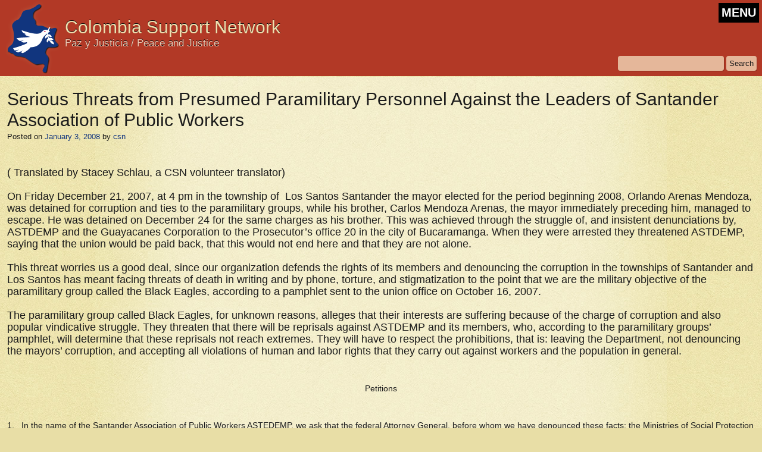

--- FILE ---
content_type: text/html; charset=UTF-8
request_url: https://colombiasupport.net/2008/01/serious-threats-from-presumed-paramilitary-personnel-against-the-leaders-of-santander-association-of-public-workers/
body_size: 6959
content:
<!DOCTYPE html>
<html lang="en-US" class="no-js">
<head>
	<meta charset="UTF-8" />
	<title>
	Serious Threats from Presumed Paramilitary Personnel Against the Leaders of Santander Association of Public Workers | Colombia Support Network	</title>
	<link rel="profile" href="http://gmpg.org/xfn/11" />
	<meta name="description" content="Colombia Support Network - Paz y Justicia / Peace and Justice">
	<meta name="author" content="Colombia Support Network">
	
	<meta name="viewport" content="width=device-width, initial-scale=1.0">
	
	<link rel="shortcut icon" href="/favicon.ico">
	<link rel="stylesheet" type="text/css" media="all" href="https://colombiasupport.net/wp-content/themes/csn/style.css" />
		<!--[if IE]>
			<link rel="stylesheet" type="text/css" media="all" href="https://colombiasupport.net/wp-content/themes/csn/styleIE.css" />
		<![endif]-->
		<!--[if lte IE 7]>
			<link rel="stylesheet" type="text/css" media="all" href="https://colombiasupport.net/wp-content/themes/csn/styleIE7.css" />
		<![endif]-->
<meta name='robots' content='max-image-preview:large' />
<link rel="alternate" type="application/rss+xml" title="Colombia Support Network &raquo; Feed" href="https://colombiasupport.net/feed/" />
<link rel="alternate" type="application/rss+xml" title="Colombia Support Network &raquo; Comments Feed" href="https://colombiasupport.net/comments/feed/" />
<link rel="alternate" type="application/rss+xml" title="Colombia Support Network &raquo; Serious Threats from Presumed Paramilitary Personnel Against the Leaders of Santander Association of Public Workers Comments Feed" href="https://colombiasupport.net/2008/01/serious-threats-from-presumed-paramilitary-personnel-against-the-leaders-of-santander-association-of-public-workers/feed/" />
<link rel='stylesheet' id='wp-block-library-css' href='https://colombiasupport.net/wp-includes/css/dist/block-library/style.min.css?ver=6.1.9' type='text/css' media='all' />
<link rel='stylesheet' id='classic-theme-styles-css' href='https://colombiasupport.net/wp-includes/css/classic-themes.min.css?ver=1' type='text/css' media='all' />
<style id='global-styles-inline-css' type='text/css'>
body{--wp--preset--color--black: #000000;--wp--preset--color--cyan-bluish-gray: #abb8c3;--wp--preset--color--white: #ffffff;--wp--preset--color--pale-pink: #f78da7;--wp--preset--color--vivid-red: #cf2e2e;--wp--preset--color--luminous-vivid-orange: #ff6900;--wp--preset--color--luminous-vivid-amber: #fcb900;--wp--preset--color--light-green-cyan: #7bdcb5;--wp--preset--color--vivid-green-cyan: #00d084;--wp--preset--color--pale-cyan-blue: #8ed1fc;--wp--preset--color--vivid-cyan-blue: #0693e3;--wp--preset--color--vivid-purple: #9b51e0;--wp--preset--gradient--vivid-cyan-blue-to-vivid-purple: linear-gradient(135deg,rgba(6,147,227,1) 0%,rgb(155,81,224) 100%);--wp--preset--gradient--light-green-cyan-to-vivid-green-cyan: linear-gradient(135deg,rgb(122,220,180) 0%,rgb(0,208,130) 100%);--wp--preset--gradient--luminous-vivid-amber-to-luminous-vivid-orange: linear-gradient(135deg,rgba(252,185,0,1) 0%,rgba(255,105,0,1) 100%);--wp--preset--gradient--luminous-vivid-orange-to-vivid-red: linear-gradient(135deg,rgba(255,105,0,1) 0%,rgb(207,46,46) 100%);--wp--preset--gradient--very-light-gray-to-cyan-bluish-gray: linear-gradient(135deg,rgb(238,238,238) 0%,rgb(169,184,195) 100%);--wp--preset--gradient--cool-to-warm-spectrum: linear-gradient(135deg,rgb(74,234,220) 0%,rgb(151,120,209) 20%,rgb(207,42,186) 40%,rgb(238,44,130) 60%,rgb(251,105,98) 80%,rgb(254,248,76) 100%);--wp--preset--gradient--blush-light-purple: linear-gradient(135deg,rgb(255,206,236) 0%,rgb(152,150,240) 100%);--wp--preset--gradient--blush-bordeaux: linear-gradient(135deg,rgb(254,205,165) 0%,rgb(254,45,45) 50%,rgb(107,0,62) 100%);--wp--preset--gradient--luminous-dusk: linear-gradient(135deg,rgb(255,203,112) 0%,rgb(199,81,192) 50%,rgb(65,88,208) 100%);--wp--preset--gradient--pale-ocean: linear-gradient(135deg,rgb(255,245,203) 0%,rgb(182,227,212) 50%,rgb(51,167,181) 100%);--wp--preset--gradient--electric-grass: linear-gradient(135deg,rgb(202,248,128) 0%,rgb(113,206,126) 100%);--wp--preset--gradient--midnight: linear-gradient(135deg,rgb(2,3,129) 0%,rgb(40,116,252) 100%);--wp--preset--duotone--dark-grayscale: url('#wp-duotone-dark-grayscale');--wp--preset--duotone--grayscale: url('#wp-duotone-grayscale');--wp--preset--duotone--purple-yellow: url('#wp-duotone-purple-yellow');--wp--preset--duotone--blue-red: url('#wp-duotone-blue-red');--wp--preset--duotone--midnight: url('#wp-duotone-midnight');--wp--preset--duotone--magenta-yellow: url('#wp-duotone-magenta-yellow');--wp--preset--duotone--purple-green: url('#wp-duotone-purple-green');--wp--preset--duotone--blue-orange: url('#wp-duotone-blue-orange');--wp--preset--font-size--small: 13px;--wp--preset--font-size--medium: 20px;--wp--preset--font-size--large: 36px;--wp--preset--font-size--x-large: 42px;--wp--preset--spacing--20: 0.44rem;--wp--preset--spacing--30: 0.67rem;--wp--preset--spacing--40: 1rem;--wp--preset--spacing--50: 1.5rem;--wp--preset--spacing--60: 2.25rem;--wp--preset--spacing--70: 3.38rem;--wp--preset--spacing--80: 5.06rem;}:where(.is-layout-flex){gap: 0.5em;}body .is-layout-flow > .alignleft{float: left;margin-inline-start: 0;margin-inline-end: 2em;}body .is-layout-flow > .alignright{float: right;margin-inline-start: 2em;margin-inline-end: 0;}body .is-layout-flow > .aligncenter{margin-left: auto !important;margin-right: auto !important;}body .is-layout-constrained > .alignleft{float: left;margin-inline-start: 0;margin-inline-end: 2em;}body .is-layout-constrained > .alignright{float: right;margin-inline-start: 2em;margin-inline-end: 0;}body .is-layout-constrained > .aligncenter{margin-left: auto !important;margin-right: auto !important;}body .is-layout-constrained > :where(:not(.alignleft):not(.alignright):not(.alignfull)){max-width: var(--wp--style--global--content-size);margin-left: auto !important;margin-right: auto !important;}body .is-layout-constrained > .alignwide{max-width: var(--wp--style--global--wide-size);}body .is-layout-flex{display: flex;}body .is-layout-flex{flex-wrap: wrap;align-items: center;}body .is-layout-flex > *{margin: 0;}:where(.wp-block-columns.is-layout-flex){gap: 2em;}.has-black-color{color: var(--wp--preset--color--black) !important;}.has-cyan-bluish-gray-color{color: var(--wp--preset--color--cyan-bluish-gray) !important;}.has-white-color{color: var(--wp--preset--color--white) !important;}.has-pale-pink-color{color: var(--wp--preset--color--pale-pink) !important;}.has-vivid-red-color{color: var(--wp--preset--color--vivid-red) !important;}.has-luminous-vivid-orange-color{color: var(--wp--preset--color--luminous-vivid-orange) !important;}.has-luminous-vivid-amber-color{color: var(--wp--preset--color--luminous-vivid-amber) !important;}.has-light-green-cyan-color{color: var(--wp--preset--color--light-green-cyan) !important;}.has-vivid-green-cyan-color{color: var(--wp--preset--color--vivid-green-cyan) !important;}.has-pale-cyan-blue-color{color: var(--wp--preset--color--pale-cyan-blue) !important;}.has-vivid-cyan-blue-color{color: var(--wp--preset--color--vivid-cyan-blue) !important;}.has-vivid-purple-color{color: var(--wp--preset--color--vivid-purple) !important;}.has-black-background-color{background-color: var(--wp--preset--color--black) !important;}.has-cyan-bluish-gray-background-color{background-color: var(--wp--preset--color--cyan-bluish-gray) !important;}.has-white-background-color{background-color: var(--wp--preset--color--white) !important;}.has-pale-pink-background-color{background-color: var(--wp--preset--color--pale-pink) !important;}.has-vivid-red-background-color{background-color: var(--wp--preset--color--vivid-red) !important;}.has-luminous-vivid-orange-background-color{background-color: var(--wp--preset--color--luminous-vivid-orange) !important;}.has-luminous-vivid-amber-background-color{background-color: var(--wp--preset--color--luminous-vivid-amber) !important;}.has-light-green-cyan-background-color{background-color: var(--wp--preset--color--light-green-cyan) !important;}.has-vivid-green-cyan-background-color{background-color: var(--wp--preset--color--vivid-green-cyan) !important;}.has-pale-cyan-blue-background-color{background-color: var(--wp--preset--color--pale-cyan-blue) !important;}.has-vivid-cyan-blue-background-color{background-color: var(--wp--preset--color--vivid-cyan-blue) !important;}.has-vivid-purple-background-color{background-color: var(--wp--preset--color--vivid-purple) !important;}.has-black-border-color{border-color: var(--wp--preset--color--black) !important;}.has-cyan-bluish-gray-border-color{border-color: var(--wp--preset--color--cyan-bluish-gray) !important;}.has-white-border-color{border-color: var(--wp--preset--color--white) !important;}.has-pale-pink-border-color{border-color: var(--wp--preset--color--pale-pink) !important;}.has-vivid-red-border-color{border-color: var(--wp--preset--color--vivid-red) !important;}.has-luminous-vivid-orange-border-color{border-color: var(--wp--preset--color--luminous-vivid-orange) !important;}.has-luminous-vivid-amber-border-color{border-color: var(--wp--preset--color--luminous-vivid-amber) !important;}.has-light-green-cyan-border-color{border-color: var(--wp--preset--color--light-green-cyan) !important;}.has-vivid-green-cyan-border-color{border-color: var(--wp--preset--color--vivid-green-cyan) !important;}.has-pale-cyan-blue-border-color{border-color: var(--wp--preset--color--pale-cyan-blue) !important;}.has-vivid-cyan-blue-border-color{border-color: var(--wp--preset--color--vivid-cyan-blue) !important;}.has-vivid-purple-border-color{border-color: var(--wp--preset--color--vivid-purple) !important;}.has-vivid-cyan-blue-to-vivid-purple-gradient-background{background: var(--wp--preset--gradient--vivid-cyan-blue-to-vivid-purple) !important;}.has-light-green-cyan-to-vivid-green-cyan-gradient-background{background: var(--wp--preset--gradient--light-green-cyan-to-vivid-green-cyan) !important;}.has-luminous-vivid-amber-to-luminous-vivid-orange-gradient-background{background: var(--wp--preset--gradient--luminous-vivid-amber-to-luminous-vivid-orange) !important;}.has-luminous-vivid-orange-to-vivid-red-gradient-background{background: var(--wp--preset--gradient--luminous-vivid-orange-to-vivid-red) !important;}.has-very-light-gray-to-cyan-bluish-gray-gradient-background{background: var(--wp--preset--gradient--very-light-gray-to-cyan-bluish-gray) !important;}.has-cool-to-warm-spectrum-gradient-background{background: var(--wp--preset--gradient--cool-to-warm-spectrum) !important;}.has-blush-light-purple-gradient-background{background: var(--wp--preset--gradient--blush-light-purple) !important;}.has-blush-bordeaux-gradient-background{background: var(--wp--preset--gradient--blush-bordeaux) !important;}.has-luminous-dusk-gradient-background{background: var(--wp--preset--gradient--luminous-dusk) !important;}.has-pale-ocean-gradient-background{background: var(--wp--preset--gradient--pale-ocean) !important;}.has-electric-grass-gradient-background{background: var(--wp--preset--gradient--electric-grass) !important;}.has-midnight-gradient-background{background: var(--wp--preset--gradient--midnight) !important;}.has-small-font-size{font-size: var(--wp--preset--font-size--small) !important;}.has-medium-font-size{font-size: var(--wp--preset--font-size--medium) !important;}.has-large-font-size{font-size: var(--wp--preset--font-size--large) !important;}.has-x-large-font-size{font-size: var(--wp--preset--font-size--x-large) !important;}
.wp-block-navigation a:where(:not(.wp-element-button)){color: inherit;}
:where(.wp-block-columns.is-layout-flex){gap: 2em;}
.wp-block-pullquote{font-size: 1.5em;line-height: 1.6;}
</style>
<link rel='stylesheet' id='social-widget-css' href='https://colombiasupport.net/wp-content/plugins/social-media-widget-custom/social_widget.css?ver=6.1.9' type='text/css' media='all' />
<script type='text/javascript' src='https://colombiasupport.net/wp-includes/js/jquery/jquery.min.js?ver=3.6.1' id='jquery-core-js'></script>
<script type='text/javascript' src='https://colombiasupport.net/wp-includes/js/jquery/jquery-migrate.min.js?ver=3.3.2' id='jquery-migrate-js'></script>
<script type='text/javascript' src='https://colombiasupport.net/wp-content/themes/csn/js/functions.js?ver=6.1.9' id='csn-functions-js'></script>
<link rel="https://api.w.org/" href="https://colombiasupport.net/wp-json/" /><link rel="alternate" type="application/json" href="https://colombiasupport.net/wp-json/wp/v2/posts/498" /><link rel="EditURI" type="application/rsd+xml" title="RSD" href="https://colombiasupport.net/xmlrpc.php?rsd" />
<link rel="wlwmanifest" type="application/wlwmanifest+xml" href="https://colombiasupport.net/wp-includes/wlwmanifest.xml" />
<meta name="generator" content="WordPress 6.1.9" />
<link rel="canonical" href="https://colombiasupport.net/2008/01/serious-threats-from-presumed-paramilitary-personnel-against-the-leaders-of-santander-association-of-public-workers/" />
<link rel='shortlink' href='https://colombiasupport.net/?p=498' />
<link rel="alternate" type="application/json+oembed" href="https://colombiasupport.net/wp-json/oembed/1.0/embed?url=https%3A%2F%2Fcolombiasupport.net%2F2008%2F01%2Fserious-threats-from-presumed-paramilitary-personnel-against-the-leaders-of-santander-association-of-public-workers%2F" />
<link rel="alternate" type="text/xml+oembed" href="https://colombiasupport.net/wp-json/oembed/1.0/embed?url=https%3A%2F%2Fcolombiasupport.net%2F2008%2F01%2Fserious-threats-from-presumed-paramilitary-personnel-against-the-leaders-of-santander-association-of-public-workers%2F&#038;format=xml" />
	

</head>
<body class="post-template-default single single-post postid-498 single-format-standard">
	<header>
		<div id="headerContent">
			<div id="logo">
				<a href="https://colombiasupport.net"><img src="https://colombiasupport.net/wp-content/themes/csn/images/logo.png" alt="Colombia Support Network">
				<h1 class="title">Colombia Support Network</h1>
				<h5 class="tagline">Paz y Justicia / Peace and Justice</h5></a>
			</div><!--/logo-->
			<button id="menu-toggle" class="menu-toggle">MENU</button>
			<div id="search">
				<form role="search" method="get" id="searchform" class="searchform" action="https://colombiasupport.net/">
				<div>
					<label class="screen-reader-text" for="s">Search for:</label>
					<input type="text" value="" name="s" id="s" />
					<input type="submit" id="searchsubmit" value="Search" />
				</div>
			</form>			</div><!--/search-->
			<nav>
				<div class="menu-header"><ul id="menu-menu-with-submenus" class="menu"><li id="menu-item-3495" class="menu-item menu-item-type-post_type menu-item-object-page menu-item-home menu-item-3495"><a href="https://colombiasupport.net/">Home</a></li>
<li id="menu-item-2513" class="menu-item menu-item-type-post_type menu-item-object-page menu-item-has-children menu-item-2513"><a href="https://colombiasupport.net/about-us/">About Us</a>
<ul class="sub-menu">
	<li id="menu-item-2521" class="menu-item menu-item-type-post_type menu-item-object-page menu-item-2521"><a href="https://colombiasupport.net/about-us/chapters/central-new-york/">Central New York / Movimiento Campesino de Cajibio (Cauca)</a></li>
	<li id="menu-item-2518" class="menu-item menu-item-type-post_type menu-item-object-page menu-item-2518"><a href="https://colombiasupport.net/about-us/chapters/dane-county/">Dane County / The Peace Community of San José de Apartadó</a></li>
	<li id="menu-item-2519" class="menu-item menu-item-type-post_type menu-item-object-page menu-item-2519"><a href="https://colombiasupport.net/about-us/chapters/kansas-city/">Kansas City / The Emberá-Chamí Community in the Putumayo</a></li>
	<li id="menu-item-2520" class="menu-item menu-item-type-post_type menu-item-object-page menu-item-2520"><a href="https://colombiasupport.net/about-us/chapters/uw-badgers/">UW-Badgers</a></li>
</ul>
</li>
<li id="menu-item-2514" class="menu-item menu-item-type-post_type menu-item-object-page menu-item-2514"><a href="https://colombiasupport.net/about-us/about-colombia/">About Colombia</a></li>
<li id="menu-item-2523" class="menu-item menu-item-type-post_type menu-item-object-page menu-item-has-children menu-item-2523"><a href="https://colombiasupport.net/take-action/">Action</a>
<ul class="sub-menu">
	<li id="menu-item-2510" class="menu-item menu-item-type-post_type menu-item-object-page menu-item-2510"><a href="https://colombiasupport.net/take-action/join-csn/">Join CSN</a></li>
	<li id="menu-item-2524" class="menu-item menu-item-type-post_type menu-item-object-page menu-item-2524"><a href="https://colombiasupport.net/take-action/donate/">Donate</a></li>
	<li id="menu-item-2525" class="menu-item menu-item-type-post_type menu-item-object-page menu-item-2525"><a href="https://colombiasupport.net/take-action/contact-us/">Contact Us</a></li>
</ul>
</li>
<li id="menu-item-2528" class="menu-item menu-item-type-taxonomy menu-item-object-category menu-item-2528"><a href="https://colombiasupport.net/category/action/">Urgent Actions and Statements</a></li>
<li id="menu-item-2526" class="menu-item menu-item-type-taxonomy menu-item-object-category current-post-ancestor current-menu-parent current-post-parent menu-item-2526"><a href="https://colombiasupport.net/category/news/">News</a></li>
<li id="menu-item-3282" class="menu-item menu-item-type-taxonomy menu-item-object-category menu-item-3282"><a href="https://colombiasupport.net/category/newsletter/">Newsletter</a></li>
<li id="menu-item-2530" class="menu-item menu-item-type-taxonomy menu-item-object-category menu-item-2530"><a href="https://colombiasupport.net/category/special-reports/">Special Reports</a></li>
<li id="menu-item-2527" class="menu-item menu-item-type-taxonomy menu-item-object-category menu-item-2527"><a href="https://colombiasupport.net/category/editorials/">Editorials</a></li>
<li id="menu-item-2531" class="menu-item menu-item-type-taxonomy menu-item-object-category menu-item-2531"><a href="https://colombiasupport.net/category/events/">Events</a></li>
<li id="menu-item-3280" class="menu-item menu-item-type-post_type menu-item-object-page menu-item-3280"><a href="https://colombiasupport.net/topics/">Topics</a></li>
<li id="menu-item-3281" class="menu-item menu-item-type-post_type menu-item-object-page menu-item-3281"><a href="https://colombiasupport.net/other-resources/">Other Resources</a></li>
</ul></div>			</nav>
		</div><!--/headerContent-->

	</header>	<div id="contentContainer">
		<div id="content">
					<div id="sideBox" class="widgetContainer"></div><!--/sideBox-->															
					<h2 class="page-title">Serious Threats from Presumed Paramilitary Personnel Against the Leaders of Santander Association of Public Workers</h2>

						<div id="post-498" class="story post-498 post type-post status-publish format-standard hentry category-news">

							<div class="entry-meta">
								<span class="meta-prep meta-prep-author">Posted on</span> <a href="https://colombiasupport.net/2008/01/serious-threats-from-presumed-paramilitary-personnel-against-the-leaders-of-santander-association-of-public-workers/" title="6:16 pm" rel="bookmark"><span class="entry-date">January 3, 2008</span></a> <span class="meta-sep"> by </span> <span class="author vcard"><a class="url fn n" href="https://colombiasupport.net/author/csn/" title="View all posts by csn">csn</a></span>							</div><!-- .entry-meta -->

							<div class="entry-content">
								<p><font FACE="Verdana, Helvetica, Arial"><span STYLE='font-size:12.0px'><br /> </span><font SIZE="4"><span STYLE='font-size:14.0px'> </p>
<p>( Translated by Stacey Schlau, a CSN volunteer translator)</p>
<p>On Friday December 21, 2007, at 4 pm in the township of &nbsp;Los Santos Santander the mayor elected for the period beginning 2008, Orlando Arenas Mendoza, was detained for corruption and ties to the paramilitary groups, while his brother, Carlos Mendoza Arenas, the mayor immediately preceding him, managed to escape. He was detained on December 24 for the same charges as his brother. This was achieved through the struggle of, and insistent denunciations by, ASTDEMP and the Guayacanes Corporation to the Prosecutor&#8217;s office 20 in the city of Bucaramanga. When they were arrested they threatened ASTDEMP, saying that the union would be paid back, that this would not end here and that they are not alone.<br /> &nbsp;<br /> This threat worries us a good deal, since our organization defends the rights of its members and denouncing the corruption in the townships of Santander and Los Santos has meant facing threats of death in writing and by phone, torture, and stigmatization to the point that we are the military objective of the paramilitary group called the Black Eagles, according to a pamphlet sent to the union office on October 16, 2007.<br /> &nbsp;<br /> The paramilitary group called Black Eagles, for unknown reasons, alleges that their interests are suffering because of the charge of corruption and also popular vindicative struggle. They threaten that there will be reprisals against ASTDEMP and its members, who, according to the paramilitary groups&#8217; pamphlet, will determine that these reprisals not reach extremes. They will have to respect the prohibitions, that is: leaving the Department, not denouncing the mayors&#8217; corruption, and accepting all violations of human and labor rights that they carry out against workers and the population in general.<br /> &nbsp; </span></font></font> </p>
<p ALIGN=CENTER> <font FACE="Verdana, Helvetica, Arial"><font SIZE="4"><span STYLE='font-size:14.0px'>Petitions </span></font></font> </p>
<p> <font FACE="Verdana, Helvetica, Arial"><font SIZE="4"><span STYLE='font-size:14.0px'> <br /> 1. &nbsp;&nbsp;In the name of the Santander Association of Public Workers ASTEDEMP, we ask that the federal Attorney General, before whom we have denounced these facts; the Ministries of Social Protection and the Interior; the Public Defender; the federal Procurator&#8217;s office, and the authorities; immediately investigate these threats, end them, and sanction those responsible, in order not to have to lament afterwards facts that have already been put forward by ASTEDEMP.<br /> 2. &nbsp;&nbsp;That the Colombian government offer guarantees of safety to members in the township of Los Santos Santander, in order to preserve the life and well-being of our <i>compa&ntilde;eros</i> and allow them to continue exercising the free right to association, as our political constitution and international law guarantee.<br /> 3. &nbsp;&nbsp;&nbsp;Also, we ask all social and popular organizations that they urgently demand of the official offices mentioned that they investigate and sanction those responsible.<br /> 4. &nbsp;&nbsp;We ask that the national and international human rights movements stand in solidarity with ASTDEMP and its leaders, especially the <i>compa&ntilde;eros</i> Alix Rodr&iacute;guez Uribe, Luis Enrique P&eacute;rez P&eacute;rez, Benito Almeida Pe&ntilde;aloza, and Wilson Mantilla, and that they express the need for immediate protection so that they, fulfilling their obligation in the exercise of union rights, participate in efforts to solve the problems presented legally and legitimately to the authorities and diverse sectors of the population; in this case, the population of the township of Santos Santander. </span></font></font> </p>
<p ALIGN=CENTER> <font FACE="Verdana, Helvetica, Arial"><font SIZE="4"><span STYLE='font-size:14.0px'><b>Executive Board<br /> DEPARTAMENTAL ASTDEMP<br /> &nbsp; </b></span></font></font> </p>
<p> <font FACE="Verdana, Helvetica, Arial"><font SIZE="4"><span STYLE='font-size:14.0px'><b><i>Please send urgent letters to the following e-mails and addresses: <br /> &nbsp;<br /> Presidencia de la Rep&uacute;blica &nbsp;&nbsp;&nbsp;&nbsp;&nbsp;&nbsp;&nbsp;&nbsp;&nbsp;&nbsp;&nbsp;&nbsp;&nbsp;&nbsp;&nbsp;&nbsp;&nbsp;&nbsp;&nbsp;&nbsp;&nbsp;&nbsp;&nbsp;&nbsp;&nbsp;&nbsp;&nbsp;&nbsp;&nbsp;&nbsp;&nbsp;&nbsp;&nbsp;&nbsp;&nbsp;Central Unitaria de Trabajadores CUT<br /> Dr. &Aacute;lvaro Uribe V&eacute;lez &nbsp;&nbsp;&nbsp;&nbsp;&nbsp;&nbsp;&nbsp;&nbsp;&nbsp;&nbsp;&nbsp;&nbsp;&nbsp;&nbsp;&nbsp;&nbsp;&nbsp;&nbsp;&nbsp;&nbsp;&nbsp;&nbsp;&nbsp;&nbsp;&nbsp;&nbsp;&nbsp;&nbsp;&nbsp;&nbsp;&nbsp;&nbsp;&nbsp;&nbsp;&nbsp;Calle 35. No. 7-25 piso 9,<br /> Cra. 8 No..7-26, Palacio de Nari&ntilde;o, &nbsp;&nbsp;&nbsp;&nbsp;&nbsp;&nbsp;&nbsp;&nbsp;&nbsp;&nbsp;&nbsp;&nbsp;&nbsp;&nbsp;&nbsp;&nbsp;&nbsp;&nbsp;&nbsp;&nbsp;&nbsp;&nbsp;&nbsp;&nbsp;&nbsp;&nbsp;&nbsp;Tel. 3237550. Bogot&aacute; <br /> Santa fe de Bogot&aacute;. &nbsp;&nbsp;&nbsp;&nbsp;&nbsp;&nbsp;&nbsp;&nbsp;&nbsp;&nbsp;&nbsp;&nbsp;&nbsp;&nbsp;&nbsp;&nbsp;&nbsp;&nbsp;&nbsp;&nbsp;&nbsp;&nbsp;&nbsp;&nbsp;&nbsp;&nbsp;&nbsp;&nbsp;&nbsp;&nbsp;&nbsp;&nbsp;&nbsp;&nbsp;&nbsp;<font COLOR="#0000FF">E-mail: <u>presidencia@cut.org.co<br /> </u></font>Fax: (+57 1) 566.20.71 <br /> <font COLOR="#0000FF">E-mail: </font>auribe@presidencia.gov.co<br /> Vicepresidencia de la Rep&uacute;blica <br /> Dr. Francisco Santos <br /> E-mail:fsantos@presidencia.gov.co<font COLOR="#0000FF"> <br /> </font> <br /> Programa Presidencial de Derechos Humanos y de Derecho Internacional Humanitario. <br /> Dr. &nbsp;Carlos Franco <br /> &nbsp;Calle 7 N&deg; 5-54 <br /> TEL: (+571) 336.03.11 <br /> FAX: (+57 1) &nbsp;337.46.67 <br /> <font COLOR="#0000FF">E- mail: </font>cefranco@presidencia.gov.co<font COLOR="#0000FF"> <br /> E-mail: </font>fibarra@presidencia.gov.co<font COLOR="#0000FF"> <br /> </font> <br /> Comisi&oacute;n Interamericana de Derechos Humanos<br /> cidhoea@oas.org<font COLOR="#0000FF"> <br /> </font> <br /> Representante Permanente de la OIT en Colombia<br /> Dr. Marcelo Castro Fox<br /> Direcci&oacute;n: Av. 82. No. 12-18. Oficina: 504.<br /> Tel&eacute;fono: 623 75 86 -Bogot&aacute; D.C.<br /> <font COLOR="#0000FF">E-mail: </font>castrofox@oit.org.pe <a href="mailto:castrofox@oit.org.pe">&lt;mailto:castrofox@oit.org.pe&gt;</a> <br /> &nbsp;<br /> Procuradur&iacute;a General de la Naci&oacute;n<br /> Dr. &nbsp;Edgardo Jos&eacute; Maya Villaz&oacute;n<br /> Carrera 5 No. 15-80<br /> Santa Fe de Bogot&aacute;.<br /> Fax: (+57 1)342.97.23<br /> <font COLOR="#0000FF">E-mail: </font>reygon@procuraduria.gov.co<font COLOR="#0000FF">; </font>anticorrupcion@presidencia.gov.co<br /> &nbsp;&nbsp;&nbsp;&nbsp;&nbsp;&nbsp;&nbsp;&nbsp;&nbsp;&nbsp;&nbsp;&nbsp;&nbsp;&nbsp;&nbsp;&nbsp;&nbsp;&nbsp;&nbsp;&nbsp;&nbsp;&nbsp;&nbsp;&nbsp;&nbsp;&nbsp;&nbsp;&nbsp;&nbsp;&nbsp;&nbsp;&nbsp;&nbsp;&nbsp;&nbsp;&nbsp;&nbsp;&nbsp;&nbsp;&nbsp;<br /> Fiscal&iacute;a General de la Naci&oacute;n<br /> Dr. &nbsp;Mario Aguar&aacute;n <br /> Diagonal 22 B No.52-01<br /> Santa fe de Bogot&aacute;.<br /> Fax: &nbsp;(+571) 570 20 00<br /> <font COLOR="#0000FF">E-mail: </font>contacto@fiscalia.gov.co<font COLOR="#0000FF">; &nbsp;</font>denuncie@fiscalia.gov.co</p>
<p> Unidad de Derechos Humanos y de Derecho Internacional Humanitario<br /> <font COLOR="#0000FF">E &#8211; mail: </font>elbsilva@fiscalia.gov.co</p>
<p> Defensor&iacute;a del Pueblo<br /> Dr. &nbsp;Volmar Antonio P&eacute;rez Ortiz.<br /> Calle 55 No. 10-32 <br /> Santa Fe de Bogot&aacute;. <br /> Fax: &nbsp;(+571) 640 04 91 <br /> <font COLOR="#0000FF">E-mail:</font>secretaria_privada@hotmail.com<br /> <font COLOR="#0000FF"> &nbsp;&nbsp;&nbsp;&nbsp;&nbsp;&nbsp;&nbsp;&nbsp;&nbsp;&nbsp;&nbsp;&nbsp;&nbsp;&nbsp;&nbsp;&nbsp;&nbsp;&nbsp;&nbsp;&nbsp;&nbsp;&nbsp;&nbsp;&nbsp;&nbsp;&nbsp;&nbsp;&nbsp;&nbsp;&nbsp;&nbsp;&nbsp;&nbsp;&nbsp;&nbsp;&nbsp;&nbsp;&nbsp;&nbsp;&nbsp;&nbsp;&nbsp;&nbsp;&nbsp;&nbsp;&nbsp;&nbsp;&nbsp;&nbsp;&nbsp;&nbsp;&nbsp;&nbsp;&nbsp;</font>Bucaramanga, &nbsp;December 25, 2007<br /> </i></b> </p>
<p> </span></font><span STYLE='font-size:12.0px'></p>
<p> Colombia Support Network<br /> P.O. Box 1505<br /> Madison, WI &nbsp;53701-1505<br /> phone: &nbsp;(608) 257-8753<br /> fax: &nbsp;(608) 255-6621<br /> e-mail: &nbsp;csn@igc.org<br /> <a href="http://www.colombiasupport.net">http://www.colombiasupport.net</a></p>
<p> </span></font></p>
															</div><!-- .entry-content -->

							<div class="entry-utility">
								This entry was posted in <a href="https://colombiasupport.net/category/news/" rel="category tag">News</a>. Bookmark the <a href="https://colombiasupport.net/2008/01/serious-threats-from-presumed-paramilitary-personnel-against-the-leaders-of-santander-association-of-public-workers/" title="Permalink to Serious Threats from Presumed Paramilitary Personnel Against the Leaders of Santander Association of Public Workers" rel="bookmark">permalink</a>.															</div><!-- .entry-utility -->
						</div><!-- #post-## -->

						<div id="nav-below" class="navigation">
							<div class="nav-previous alignleft"></div>
							<div class="nav-next alignright"></div>
						</div><!-- #nav-below -->

						
			<div id="comments">



	<p class="nocomments"> </p>



</div><!-- #comments -->

		</div><!--/content-->
	</div><!--/contentContainer-->

	<footer>
		<div id="footerContent">
			&copy;2026 Colombia Support Network		</div>
		<div id="footerWidgets"> 
			<div class="footerWidget"><div class="socialmedia-buttons smw_left"><a href="http://www.facebook.com/ColombiaSupportNetwork" rel="nofollow" target="_blank"><img width="32" height="32" src="https://colombiasupport.net/wp-content/plugins/social-media-widget-custom/images/default/32/facebook.png" 
				alt="Follow Us on Facebook" 
				title="Follow Us on Facebook" style="opacity: 0.8; -moz-opacity: 0.8;" class="fade" /></a></div></div>		</div><!--/footerWidgets-->
	</footer>


</body>
</html>